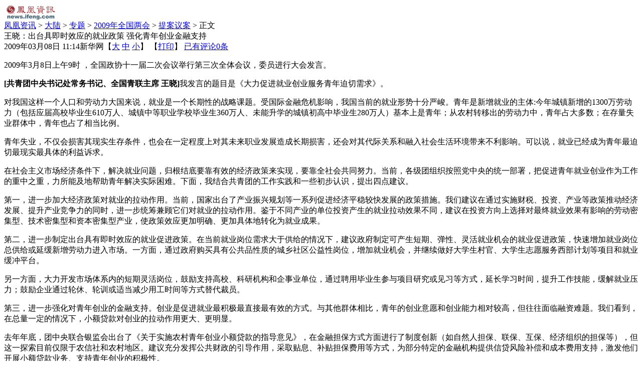

--- FILE ---
content_type: text/html; charset=utf-8
request_url: https://news.ifeng.com/mainland/special/2009lianghui/tianyian/200903/0308_5757_1050349.shtml
body_size: 7114
content:

<!DOCTYPE html PUBLIC "-//W3C//DTD XHTML 1.0 Transitional//EN" "http://www.w3.org/TR/xhtml1/DTD/xhtml1-transitional.dtd">
<html xmlns="http://www.w3.org/1999/xhtml">
<head>
<meta http-equiv="Content-Type" content="text/html; charset=utf-8" />
<title>王晓：出台具即时效应的就业政策 强化青年创业金融支持_资讯_凤凰网</title>
<meta name="keywords" content="即时效应 就业政策 青年创业,凤凰网,凤凰新媒体">
<meta name="description" content="王晓：出台具即时效应的就业政策 强化青年创业金融支持">
<link type="text/css" rel="stylesheet" href="http://img.ifeng.com/tres/pub_res/css/basic.css" media="screen" />
<link type="text/css" rel="stylesheet" href="http://img.ifeng.com/tres/pub_res/css/single_style_v41_ad.css" />
<link type="text/css" rel="stylesheet" href="http://img.ifeng.com/tres/pub_res/doc/document_tips.css" media="screen" />
<script src="http://img.ifeng.com/tres/pub_res/BX/BX.1.0.1.U.js"></script>
<script src="http://img.ifeng.com/tres/pub_res/doc/document_tips.js"></script>
<script src="http://img.ifeng.com/tres/pub_res/JCore/TabControl.1.0.U.js"></script>
<script language="javascript">
var docBody=null;
function zoomDoc(size){
	if(!docBody){
		return;
	}	
	docBody.style.fontSize = size + 'px';
	var __childs = docBody.childNodes;
	for(var i=0;i<__childs.length;i++)
	{
		if(__childs[i].nodeType==1)
		{
			__childs[i].style.fontSize=size + 'px';
		}
	}
}

function init()
{
	docBody=document.getElementById('artical_real');
}
V.addListener(window,'load',init);
</script>
<script type=text/javascript>
function ignoreError() {
  return true;
}
window.onerror = ignoreError; 
</script>
</head>
<body bgcolor="#ffffff" text="#000000">
<div id="final_navi_top">

</div>
<div id="final_head_ad"></div>
<div id="final_menu">
  <a href="http://news.ifeng.com" target="_blank"><img src="http://img.ifeng.com/tres/pub_res/image/singlepage_v3/logo_news.gif" width="106" height="33" border="0" class="img1" /></a>

</div>
<div style="clear:both"></div>
<div id="main">
<div id="main_left">
 <div class="mainhead"></div>
 
 <div id="artical">
 
 <div id="theCurrent"><a href='http://news.ifeng.com/' >凤凰资讯</a> &gt; <a href='http://news.ifeng.com/mainland/' >大陆</a> &gt; <a href='http://news.ifeng.com/mainland/special/' >专题</a> &gt; <a href='http://news.ifeng.com/mainland/special/2009lianghui/' >2009年全国两会</a> &gt; <a href='http://news.ifeng.com/mainland/special/2009lianghui/tianyian/' >提案议案</a> &gt; 正文</div>
 <div id="artical_topic">王晓：出台具即时效应的就业政策 强化青年创业金融支持</div>
	<div id="artical_sth"><span id="publish_time">2009年03月08日 11:14</span><span id="source_place">新华网</span>【<a href="javascript:zoomDoc(16);">大</a> <a href="javascript:zoomDoc(14);">中</a> <a href="javascript:zoomDoc(12);">小</a>】&nbsp;【<a href="#" onclick="javascript:print()">打印</a>】 <a href="javascript:void(0);" onclick="viewAllComment();" class="ared">已有评论<span id="comment_count">0</span>条</a></div>
	
	<DIV id=artical_real><p>2009年3月8日上午9时 ，全国政协十一届二次会议举行第三次全体会议，委员进行大会发言。</P>
<p><STRONG>[共青团中央书记处常务书记、全国青联主席 王晓]</STRONG>我发言的题目是《大力促进就业创业服务青年迫切需求》。</P>
<p>对我国这样一个人口和劳动力大国来说，就业是一个长期性的战略课题。受国际金融危机影响，我国当前的就业形势十分严峻。青年是新增就业的主体:今年城镇新增的1300万劳动力（包括应届高校毕业生610万人、城镇中等职业学校毕业生360万人、未能升学的城镇初高中毕业生280万人）基本上是青年；从农村转移出的劳动力中，青年占大多数；在存量失业群体中，青年也占了相当比例。</P>
<p>青年失业，不仅会损害其现实生存条件，也会在一定程度上对其未来职业发展造成长期损害，还会对其代际关系和融入社会生活环境带来不利影响。可以说，就业已经成为青年最迫切最现实最具体的利益诉求。</P>
<p>在社会主义市场经济条件下，解决就业问题，归根结底要靠有效的经济政策来实现，要靠全社会共同努力。当前，各级团组织按照党中央的统一部署，把促进青年就业创业作为工作的重中之重，力所能及地帮助青年解决实际困难。下面，我结合共青团的工作实践和一些初步认识，提出四点建议。</P>
<p>第一，进一步加大经济政策对就业的拉动作用。当前，国家出台了产业振兴规划等一系列促进经济平稳较快发展的政策措施。我们建议在通过实施财税、投资、产业等政策推动经济发展、提升产业竞争力的同时，进一步统筹兼顾它们对就业的拉动作用。鉴于不同产业的单位投资产生的就业拉动效果不同，建议在投资方向上选择对最终就业效果有影响的劳动密集型、技术密集型和资本密集型产业，使政策效应更加明确、更加具体地转化为就业成果。</P>
<p>第二，进一步制定出台具有即时效应的就业促进政策。在当前就业岗位需求大于供给的情况下，建议政府制定可产生短期、弹性、灵活就业机会的就业促进政策，快速增加就业岗位总供给或延缓新增劳动力进入市场。一方面，通过政府购买具有公共品性质的城乡社区公益性岗位，增加就业机会，并继续做好大学生村官、大学生志愿服务西部计划等项目和就业缓冲平台。 </P>
<p>另一方面，大力开发市场体系内的短期灵活岗位，鼓励支持高校、科研机构和企事业单位，通过聘用毕业生参与项目研究或见习等方式，延长学习时间，提升工作技能，缓解就业压力；鼓励企业通过轮休、轮训或适当减少用工时间等方式替代裁员。</P>
<p>第三，进一步强化对青年创业的金融支持。创业是促进就业最积极最直接最有效的方式。与其他群体相比，青年的创业意愿和创业能力相对较高，但往往面临融资难题。我们看到，在总量一定的情况下，小额贷款对创业的拉动作用更大、更明显。 </P>
<p>去年年底，团中央联合银监会出台了《关于实施农村青年创业小额贷款的指导意见》，在金融担保方式方面进行了制度创新（如自然人担保、联保、互保、经济组织的担保等），但这一探索目前仅限于农信社和农村地区。建议充分发挥公共财政的引导作用，采取贴息、补贴担保费用等方式，为部分特定的金融机构提供信贷风险补偿和成本费用支持，激发他们开展小额贷款业务、支持青年创业的积极性。</P>
<p>第四，进一步系统规划就业创业培训工作。加强劳动力培训工作，提高未就业人群的劳动技能水平，是经济低谷时期世界各国通用的一个政策。我们看到，必要的就业经历和技能积累对创业具有促进作用。</P>
<p>据有关调查，就业后再创业的人与直接创业的人之间的比例是129:4。建议结合当前就业工作的阶段性特征和建设人力资源大国的长远目标，在从国家层面上统筹培训项目、优化资源配置的同时，进一步加大财政支持力度，吸纳社会力量广泛参与，促进全社会加速积累和储备人力资源。共青团等人民团体愿意按照总体规划要求，尽力承担一些组织培训任务，配合党政部门抓好这项工作，为我国实现从人口大国向人力资源大国的跨越作出积极贡献。</P>  <DIV class=pageContainer> <DIV class=pager></DIV></DIV></DIV> 
	
</div>
<div id="docKeywords"><a href="#" sid="35659">青年创业</a>  
			<a href="#" sid="149872">就业政策</a>  
			<a href="#" sid="194396">即时效应</a>  
			</div>
<div id="Comment">
<div id="moodDiv"></div>
<script language="JavaScript">
var moodflag = "1";        //控制该新闻是否显示表情列表   '0'-不显示  '1'-显示
var docid = "1050349";   //文章ID
var docname = "%e7%8e%8b%e6%99%93%ef%bc%9a%e5%87%ba%e5%8f%b0%e5%85%b7%e5%8d%b3%e6%97%b6%e6%95%88%e5%ba%94%e7%9a%84%e5%b0%b1%e4%b8%9a%e6%94%bf%e7%ad%96+%e5%bc%ba%e5%8c%96%e9%9d%92%e5%b9%b4%e5%88%9b%e4%b8%9a%e9%87%91%e8%9e%8d%e6%94%af%e6%8c%81";      //文章标题
var chnnid = "5757";							//频道ID
var docurl = "http%3a%2f%2fnews.ifeng.com%2fmainland%2fspecial%2f2009lianghui%2ftianyian%2f200903%2f0308_5757_1050349.shtml";       //文章URL地址
var username;

function viewAllComment()
{
	var commentURL = 'http://comment.ifeng.com/view.php?chId=5757&docId=1050349&docName=%e7%8e%8b%e6%99%93%ef%bc%9a%e5%87%ba%e5%8f%b0%e5%85%b7%e5%8d%b3%e6%97%b6%e6%95%88%e5%ba%94%e7%9a%84%e5%b0%b1%e4%b8%9a%e6%94%bf%e7%ad%96+%e5%bc%ba%e5%8c%96%e9%9d%92%e5%b9%b4%e5%88%9b%e4%b8%9a%e9%87%91%e8%9e%8d%e6%94%af%e6%8c%81&docUrl=http%3a%2f%2fnews.ifeng.com%2fmainland%2fspecial%2f2009lianghui%2ftianyian%2f200903%2f0308_5757_1050349.shtml';
	window.open(commentURL);
	return false;
}

function CheckInfo(){
	var cookieEnabled=(navigator.cookieEnabled)?true:false;
	if(!cookieEnabled){
		alert("请开启浏览器COOKIE功能！");
		return false;
	}
	if (document.getElementById("username").value == "" || document.getElementById("username").value == null){
		alert("请输入用户名");
		document.getElementById("username").focus();
		return false;
	}
	if (document.getElementById("password").value == "" || document.getElementById("password").value == null){
		alert("请输入密码");
		document.getElementById("password").focus();
		return false;
	}
	document.getElementById("form1").submit();
	document.getElementById("form1").reset();
	return false;
}

var commentNum = 0;
function ifengcmtcallback(num){
	commentNum = num;
	document.getElementById('comment_count').innerHTML = document.getElementById('webUser').innerHTML = commentNum;
}									
</script>
<script type='text/javascript' src='http://img.ifeng.com/tres/appres/js/mood_new.js'></script>
<div class="clear"></div>
  <table width="100%" height="0%" border="0" cellpadding="0" cellspacing="0" style="border:1px solid #999;" id="commentTable">
    <tr>
      <td width="6%" height="37">&nbsp;</td>
      <td colspan="2"><a href="javascript:void(0);" onclick="viewAllComment();" class="ared2">已有<span id="webUser" style="color:#f00;">0</span>位凤凰网友参与评论</a>&nbsp;&nbsp;&nbsp;<input name="submit" type="button" class="bt1" value="查看全部" onclick="viewAllComment();"/></td>
    </tr>
    <tr>
      <td height="49%" align="left">&nbsp;</td>
      <td colspan="2" align="left"><form name="commentForm" id="commentForm" action="http://comment.ifeng.com/post.php" method="post" target="_blank">
          <span class="t4">
          <textarea name="content" id="content" rows="7"></textarea>
          </span>
          <div id="nm">
            <input type="checkbox" name="ifAnony" id="ifAnony" />
            <span class="font12">匿名</span><span class="t3">
            <input name="submit" type="submit" class="bt1" value="提交评论" />
            </span> </div>
			<input type="hidden" name="docId" value="1050349" />
			<input type="hidden" name="docName" value="王晓：出台具即时效应的就业政策 强化青年创业金融支持" />
			<input type="hidden" name="docUrl" value="http://news.ifeng.com/mainland/special/2009lianghui/tianyian/200903/0308_5757_1050349.shtml" />
			<input type="hidden" name="chId" value="5757" />
        </form>
		
		<form action="http://uc.ifeng.com/up/common!login.sso" method="post" target="_blank" id="form1" name="form1">
        <div id="Login"> 用户名
          <input class="text" id="username" name="u.name" />
          密码
          <input class="text" id="password" type="password" name="u.pwd" />
		  <input class="button" type="button" value="登录" name="Submit" onclick="javascript:CheckInfo();" />
          <a href="http://uc.ifeng.com/up/registerStep1.html" target="_blank">注册</a> 
		  </div>
		  </form>
		  </td>
    </tr>
    <tr>
      <td height="12%">&nbsp;</td>
      <td>&nbsp;</td>
      <td width="18%">&nbsp;</td>
    </tr>
  </table>
</div>
<script>
document.write('<script type="text/javascript" src="http://comment.ifeng.com/count_'+'http%3a%2f%2fnews.ifeng.com%2fmainland%2fspecial%2f2009lianghui%2ftianyian%2f200903%2f0308_5757_1050349.shtml'+'"><'+'/script>');
</script>

<div id="relation_news">

<table width="100%" border="0" cellspacing="0" cellpadding="0" height="30">
  <tr>
    <td width="20"></td>
    <td>
      <div align="right">　　
				编辑：
				邵丛</div>
    </td>
    <td width="20"></td>
  </tr>
</table>
</div>
    <div class="blank"></div>
	
	<div class="ad_pic"></div>
	<div class="ad_text">
	
    </div>
	 <div id="more_news">
	    <div class="title">更多新闻</div>
		<ul> 
		 
	    </ul>
	 </div>
	 
	 
</div>
<div id="main_right">



<style>
#news_pic {padding: 6px 0px 0 12px; float: left;width: 330px;}
#news_pic .title {padding:6px 0 0 26px;font-weight:bold;font-size:12px;background:url(http://img.ifeng.com/tres/pub_res/image/singlepage_v3/end_title_bg.gif) no-repeat left 50%;margin-bottom:4px;color:#fff;height:22px;}

#newsxuanze{float:left;line-height:22px;margin-top:8px;height:25px;}
#newsxuanze span{border:1px solid #ceceff;display:block;float:left;width:80px;height:14px !important;height:15px;padding-top:4px;padding-bottom:1px !important;text-align:center;cursor:pointer;background:#e9e9ff;}
#newsxuanze span.current{background:white;}
#k1,#k2{display:none;}
</style>
<div id="news_pic">
	<div class="title" style="float:left;width:90px;">凤凰资讯</div>
	<div id="newsxuanze"><span id="x1">热点图片1</span><span id="x2">热点图片2</span><div class="clear"></div></div>
</div>

<div class="piclist" id="k1">
  <table width="98%" border="0" align="center" cellspacing="0" cellpadding="0">

<tr>

<td width="50%" align="center" valign="top"><table width="100%" border="0" 
cellspacing="0" cellpadding="0"><tr><td align="center"><a href="http://news.ifeng.com/photo/zt/2009lh/200903/0306_5732_1048313.shtml" target="_blank"><img src="http://img.ifeng.com/tres/news/wp093693.jpg" border="0" /></a></td>
</tr><tr>
  <td height="28" align="center"><a href="http://news.ifeng.com/photo/zt/2009lh/200903/0306_5732_1048313.shtml"  target="_blank">宋祖英"挥汗"献歌两会委员</a></td>
</tr></table></td>

<td width="50%" align="center" valign="top"><table width="100%" border="0" 
cellspacing="0" cellpadding="0"><tr><td align="center"><a href="http://news.ifeng.com/photo/zt/2009lh/200903/0304_5732_1043872.shtml" target="_blank"><img src="http://img.ifeng.com/tres/news/wp09346.jpg" border="0" /></a></td>
</tr><tr>
  <td height="28" align="center"><a href="http://news.ifeng.com/photo/zt/2009lh/200903/0304_5732_1043872.shtml"  target="_blank">李小琳出席两会:唱国歌特自豪</a></td>
</tr></table></td>

</tr>
<tr>

<td width="50%" align="center" valign="top"><table width="100%" border="0" 
cellspacing="0" cellpadding="0"><tr><td align="center"><a href="http://news.ifeng.com/photo/society/200903/0303_1400_1040544.shtml" target="_blank"><img src="http://img.ifeng.com/tres/news/dy0903032.jpg" border="0" /></a></td>
</tr><tr>
  <td height="28" align="center"><a href="http://news.ifeng.com/photo/society/200903/0303_1400_1040544.shtml"  target="_blank">车祸遇难者亲友围殴交警</a></td>
</tr></table></td>

<td width="50%" align="center" valign="top"><table width="100%" border="0" 
cellspacing="0" cellpadding="0"><tr><td align="center"><a href="http://news.ifeng.com/photo/zt/2009lh/200903/0305_5732_1045950.shtml" target="_blank"><img src="http://img.ifeng.com/tres/news/wp09359998.jpg" border="0" /></a></td>
</tr><tr>
  <td height="28" align="center"><a href="http://news.ifeng.com/photo/zt/2009lh/200903/0305_5732_1045950.shtml"  target="_blank">两会委员食用的饭菜和滋补品</a></td>
</tr></table></td>

</tr>
<tr>

<td width="50%" align="center" valign="top"><table width="100%" border="0" 
cellspacing="0" cellpadding="0"><tr><td align="center"><a href="http://news.ifeng.com/photo/hot/200902/0223_5486_1029173.shtml" target="_blank"><img src="http://img.ifeng.com/tres/news/wp09222392.jpg" border="0" /></a></td>
</tr><tr>
  <td height="28" align="center"><a href="http://news.ifeng.com/photo/hot/200902/0223_5486_1029173.shtml"  target="_blank">中国十大美女总裁</a></td>
</tr></table></td>

<td width="50%" align="center" valign="top"><table width="100%" border="0" 
cellspacing="0" cellpadding="0"><tr><td align="center"><a href="http://news.ifeng.com/photo/history/200903/0302_1398_1039611.shtml" target="_blank"><img src="http://img.ifeng.com/tres/news/wp093294.jpg" border="0" /></a></td>
</tr><tr>
  <td height="28" align="center"><a href="http://news.ifeng.com/photo/history/200903/0302_1398_1039611.shtml"  target="_blank">何为圆明园12生肖兽首？</a></td>
</tr></table></td>

</tr>
  </table>
</div>
<div class="clear"></div>
<div class="piclist" id="k2">
  <table width="98%" border="0" align="center" cellspacing="0" cellpadding="0">

<tr>

<td width="50%" align="center" valign="top"><table width="100%" border="0" 
cellspacing="0" cellpadding="0"><tr><td align="center"><a href="http://news.ifeng.com/photo/zt/2009lh/200903/0304_5732_1044634.shtml" target="_blank"><img src="http://img.ifeng.com/tres/news/wp09359999.jpg" border="0" /></a></td>
</tr><tr>
  <td height="28" align="center"><a href="http://news.ifeng.com/photo/zt/2009lh/200903/0304_5732_1044634.shtml"  target="_blank">两会"名人"语录[持续更新]</a></td>
</tr></table></td>


<td width="50%" align="center" valign="top"><table width="100%" border="0" 
cellspacing="0" cellpadding="0"><tr><td align="center"><a href="http://news.ifeng.com/photo/zt/2009lh/200903/0305_5732_1046452.shtml" target="_blank"><img src="http://img.ifeng.com/tres/news/wp09359994.jpg" border="0" /></a></td>
</tr><tr>
  <td height="28" align="center"><a href="http://news.ifeng.com/photo/zt/2009lh/200903/0305_5732_1046452.shtml"  target="_blank">胡锦涛与温家宝互致问候</a></td>
</tr></table></td>

</tr>
<tr>

<td width="50%" align="center" valign="top"><table width="100%" border="0" 
cellspacing="0" cellpadding="0"><tr><td align="center"><a href="http://news.ifeng.com/photo/news/200903/0302_1397_1039199.shtml" target="_blank"><img src="http://img.ifeng.com/tres/news/wp093293.jpg" border="0" /></a></td>
</tr><tr>
  <td height="28" align="center"><a href="http://news.ifeng.com/photo/news/200903/0302_1397_1039199.shtml"  target="_blank">大陆旅游团包围马英九合影</a></td>
</tr></table></td>

<td width="50%" align="center" valign="top"><table width="100%" border="0" 
cellspacing="0" cellpadding="0"><tr><td align="center"><a href="http://news.ifeng.com/photo/zt/2009lh/200903/0305_5732_1046768.shtml" target="_blank"><img src="http://img.ifeng.com/tres/news/wp093694.jpg" border="0" /></a></td>
</tr><tr>
  <td height="28" align="center"><a href="http://news.ifeng.com/photo/zt/2009lh/200903/0305_5732_1046768.shtml"  target="_blank">美女记者成两会"大餐"</a></td>
</tr></table></td>

</tr>
<tr>

<td width="50%" align="center" valign="top"><table width="100%" border="0" 
cellspacing="0" cellpadding="0"><tr><td align="center"><a href="http://news.ifeng.com/photo/hot/200902/0224_5486_1030782.shtml" target="_blank"><img src="http://img.ifeng.com/tres/news/wp092259.jpg" border="0" /></a></td>
</tr><tr>
  <td height="28" align="center"><a href="http://news.ifeng.com/photo/hot/200902/0224_5486_1030782.shtml"  target="_blank">网上盛传的9个美丽"公主"</a></td>
</tr></table></td>

<td width="50%" align="center" valign="top"><table width="100%" border="0" 
cellspacing="0" cellpadding="0"><tr><td align="center"><a href="http://news.ifeng.com/photo/hot/200902/0216_5486_1013184.shtml" target="_blank"><img src="http://img.ifeng.com/tres/news/wp0921693.jpg" border="0" /></a></td>
</tr><tr>
  <td height="28" align="center"><a href="http://news.ifeng.com/photo/hot/200902/0216_5486_1013184.shtml"  target="_blank">京城"同志"情人节大胆亮相</a></td>
</tr></table></td>


</tr>
  </table>
</div>
<script>
var picSwap=new TabControl();
picSwap.addRange($('newsxuanze').getElementsByTagName('span'),['k1','k2']);
picSwap.triggerType = "mouseover";
picSwap.enableSlide=true;
picSwap.slideInterval=10000;
picSwap.init();
</script>


</div>
<div class="boxFoot"></div>
</div>

<!-- START WRating v1.0 -->
<script type="text/javascript" src="http://t2.wrating.com/a1.js">
</script>
<script type="text/javascript">
var vjAcc="860010-2061260100";
var wrUrl="http://t2.wrating.com/";
vjTrack("");
</script>
<noscript><img src="http://t2.wrating.com/a.gif?a=&c=860010-2061260100" width="1" height="1"/></noscript>
<!-- END WRating v1.0 -->
<script language=javascript src="http://sta.ifeng.com/stadig/sta_collection.js"></script>
</body>
</html>